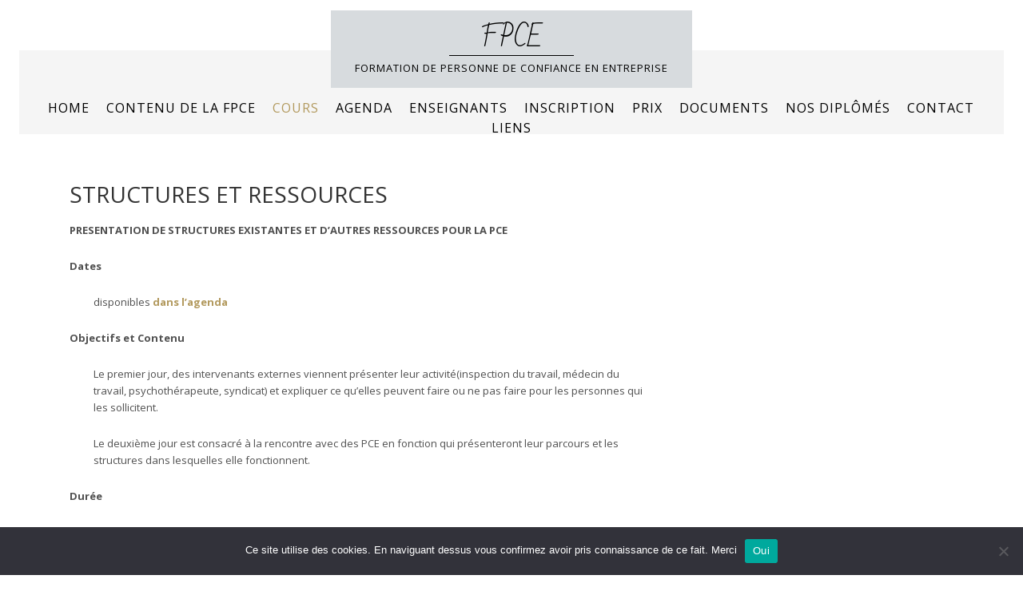

--- FILE ---
content_type: text/html; charset=UTF-8
request_url: https://www.conflits.ch/fpce/index.php/cours/structures-et-ressources/
body_size: 12649
content:
<!DOCTYPE html>
<html lang="fr-FR">
<head>
<meta charset="UTF-8">
<meta name="viewport" content="width=device-width, initial-scale=1">
<link rel="profile" href="https://gmpg.org/xfn/11">
<link rel="pingback" href="https://www.conflits.ch/fpce/xmlrpc.php">

<title>Structures et Ressources &#8211; FPCE</title>
<meta name='robots' content='max-image-preview:large' />
<link rel='dns-prefetch' href='//fonts.googleapis.com' />
<link rel="alternate" type="application/rss+xml" title="FPCE &raquo; Flux" href="https://www.conflits.ch/fpce/index.php/feed/" />
<link rel="alternate" type="application/rss+xml" title="FPCE &raquo; Flux des commentaires" href="https://www.conflits.ch/fpce/index.php/comments/feed/" />
<link rel="alternate" title="oEmbed (JSON)" type="application/json+oembed" href="https://www.conflits.ch/fpce/index.php/wp-json/oembed/1.0/embed?url=https%3A%2F%2Fwww.conflits.ch%2Ffpce%2Findex.php%2Fcours%2Fstructures-et-ressources%2F" />
<link rel="alternate" title="oEmbed (XML)" type="text/xml+oembed" href="https://www.conflits.ch/fpce/index.php/wp-json/oembed/1.0/embed?url=https%3A%2F%2Fwww.conflits.ch%2Ffpce%2Findex.php%2Fcours%2Fstructures-et-ressources%2F&#038;format=xml" />
<style id='wp-img-auto-sizes-contain-inline-css' type='text/css'>
img:is([sizes=auto i],[sizes^="auto," i]){contain-intrinsic-size:3000px 1500px}
/*# sourceURL=wp-img-auto-sizes-contain-inline-css */
</style>
<style id='wp-emoji-styles-inline-css' type='text/css'>

	img.wp-smiley, img.emoji {
		display: inline !important;
		border: none !important;
		box-shadow: none !important;
		height: 1em !important;
		width: 1em !important;
		margin: 0 0.07em !important;
		vertical-align: -0.1em !important;
		background: none !important;
		padding: 0 !important;
	}
/*# sourceURL=wp-emoji-styles-inline-css */
</style>
<style id='wp-block-library-inline-css' type='text/css'>
:root{
  --wp-block-synced-color:#7a00df;
  --wp-block-synced-color--rgb:122, 0, 223;
  --wp-bound-block-color:var(--wp-block-synced-color);
  --wp-editor-canvas-background:#ddd;
  --wp-admin-theme-color:#007cba;
  --wp-admin-theme-color--rgb:0, 124, 186;
  --wp-admin-theme-color-darker-10:#006ba1;
  --wp-admin-theme-color-darker-10--rgb:0, 107, 160.5;
  --wp-admin-theme-color-darker-20:#005a87;
  --wp-admin-theme-color-darker-20--rgb:0, 90, 135;
  --wp-admin-border-width-focus:2px;
}
@media (min-resolution:192dpi){
  :root{
    --wp-admin-border-width-focus:1.5px;
  }
}
.wp-element-button{
  cursor:pointer;
}

:root .has-very-light-gray-background-color{
  background-color:#eee;
}
:root .has-very-dark-gray-background-color{
  background-color:#313131;
}
:root .has-very-light-gray-color{
  color:#eee;
}
:root .has-very-dark-gray-color{
  color:#313131;
}
:root .has-vivid-green-cyan-to-vivid-cyan-blue-gradient-background{
  background:linear-gradient(135deg, #00d084, #0693e3);
}
:root .has-purple-crush-gradient-background{
  background:linear-gradient(135deg, #34e2e4, #4721fb 50%, #ab1dfe);
}
:root .has-hazy-dawn-gradient-background{
  background:linear-gradient(135deg, #faaca8, #dad0ec);
}
:root .has-subdued-olive-gradient-background{
  background:linear-gradient(135deg, #fafae1, #67a671);
}
:root .has-atomic-cream-gradient-background{
  background:linear-gradient(135deg, #fdd79a, #004a59);
}
:root .has-nightshade-gradient-background{
  background:linear-gradient(135deg, #330968, #31cdcf);
}
:root .has-midnight-gradient-background{
  background:linear-gradient(135deg, #020381, #2874fc);
}
:root{
  --wp--preset--font-size--normal:16px;
  --wp--preset--font-size--huge:42px;
}

.has-regular-font-size{
  font-size:1em;
}

.has-larger-font-size{
  font-size:2.625em;
}

.has-normal-font-size{
  font-size:var(--wp--preset--font-size--normal);
}

.has-huge-font-size{
  font-size:var(--wp--preset--font-size--huge);
}

.has-text-align-center{
  text-align:center;
}

.has-text-align-left{
  text-align:left;
}

.has-text-align-right{
  text-align:right;
}

.has-fit-text{
  white-space:nowrap !important;
}

#end-resizable-editor-section{
  display:none;
}

.aligncenter{
  clear:both;
}

.items-justified-left{
  justify-content:flex-start;
}

.items-justified-center{
  justify-content:center;
}

.items-justified-right{
  justify-content:flex-end;
}

.items-justified-space-between{
  justify-content:space-between;
}

.screen-reader-text{
  border:0;
  clip-path:inset(50%);
  height:1px;
  margin:-1px;
  overflow:hidden;
  padding:0;
  position:absolute;
  width:1px;
  word-wrap:normal !important;
}

.screen-reader-text:focus{
  background-color:#ddd;
  clip-path:none;
  color:#444;
  display:block;
  font-size:1em;
  height:auto;
  left:5px;
  line-height:normal;
  padding:15px 23px 14px;
  text-decoration:none;
  top:5px;
  width:auto;
  z-index:100000;
}
html :where(.has-border-color){
  border-style:solid;
}

html :where([style*=border-top-color]){
  border-top-style:solid;
}

html :where([style*=border-right-color]){
  border-right-style:solid;
}

html :where([style*=border-bottom-color]){
  border-bottom-style:solid;
}

html :where([style*=border-left-color]){
  border-left-style:solid;
}

html :where([style*=border-width]){
  border-style:solid;
}

html :where([style*=border-top-width]){
  border-top-style:solid;
}

html :where([style*=border-right-width]){
  border-right-style:solid;
}

html :where([style*=border-bottom-width]){
  border-bottom-style:solid;
}

html :where([style*=border-left-width]){
  border-left-style:solid;
}
html :where(img[class*=wp-image-]){
  height:auto;
  max-width:100%;
}
:where(figure){
  margin:0 0 1em;
}

html :where(.is-position-sticky){
  --wp-admin--admin-bar--position-offset:var(--wp-admin--admin-bar--height, 0px);
}

@media screen and (max-width:600px){
  html :where(.is-position-sticky){
    --wp-admin--admin-bar--position-offset:0px;
  }
}

/*# sourceURL=wp-block-library-inline-css */
</style><style id='global-styles-inline-css' type='text/css'>
:root{--wp--preset--aspect-ratio--square: 1;--wp--preset--aspect-ratio--4-3: 4/3;--wp--preset--aspect-ratio--3-4: 3/4;--wp--preset--aspect-ratio--3-2: 3/2;--wp--preset--aspect-ratio--2-3: 2/3;--wp--preset--aspect-ratio--16-9: 16/9;--wp--preset--aspect-ratio--9-16: 9/16;--wp--preset--color--black: #000000;--wp--preset--color--cyan-bluish-gray: #abb8c3;--wp--preset--color--white: #ffffff;--wp--preset--color--pale-pink: #f78da7;--wp--preset--color--vivid-red: #cf2e2e;--wp--preset--color--luminous-vivid-orange: #ff6900;--wp--preset--color--luminous-vivid-amber: #fcb900;--wp--preset--color--light-green-cyan: #7bdcb5;--wp--preset--color--vivid-green-cyan: #00d084;--wp--preset--color--pale-cyan-blue: #8ed1fc;--wp--preset--color--vivid-cyan-blue: #0693e3;--wp--preset--color--vivid-purple: #9b51e0;--wp--preset--gradient--vivid-cyan-blue-to-vivid-purple: linear-gradient(135deg,rgb(6,147,227) 0%,rgb(155,81,224) 100%);--wp--preset--gradient--light-green-cyan-to-vivid-green-cyan: linear-gradient(135deg,rgb(122,220,180) 0%,rgb(0,208,130) 100%);--wp--preset--gradient--luminous-vivid-amber-to-luminous-vivid-orange: linear-gradient(135deg,rgb(252,185,0) 0%,rgb(255,105,0) 100%);--wp--preset--gradient--luminous-vivid-orange-to-vivid-red: linear-gradient(135deg,rgb(255,105,0) 0%,rgb(207,46,46) 100%);--wp--preset--gradient--very-light-gray-to-cyan-bluish-gray: linear-gradient(135deg,rgb(238,238,238) 0%,rgb(169,184,195) 100%);--wp--preset--gradient--cool-to-warm-spectrum: linear-gradient(135deg,rgb(74,234,220) 0%,rgb(151,120,209) 20%,rgb(207,42,186) 40%,rgb(238,44,130) 60%,rgb(251,105,98) 80%,rgb(254,248,76) 100%);--wp--preset--gradient--blush-light-purple: linear-gradient(135deg,rgb(255,206,236) 0%,rgb(152,150,240) 100%);--wp--preset--gradient--blush-bordeaux: linear-gradient(135deg,rgb(254,205,165) 0%,rgb(254,45,45) 50%,rgb(107,0,62) 100%);--wp--preset--gradient--luminous-dusk: linear-gradient(135deg,rgb(255,203,112) 0%,rgb(199,81,192) 50%,rgb(65,88,208) 100%);--wp--preset--gradient--pale-ocean: linear-gradient(135deg,rgb(255,245,203) 0%,rgb(182,227,212) 50%,rgb(51,167,181) 100%);--wp--preset--gradient--electric-grass: linear-gradient(135deg,rgb(202,248,128) 0%,rgb(113,206,126) 100%);--wp--preset--gradient--midnight: linear-gradient(135deg,rgb(2,3,129) 0%,rgb(40,116,252) 100%);--wp--preset--font-size--small: 13px;--wp--preset--font-size--medium: 20px;--wp--preset--font-size--large: 36px;--wp--preset--font-size--x-large: 42px;--wp--preset--spacing--20: 0.44rem;--wp--preset--spacing--30: 0.67rem;--wp--preset--spacing--40: 1rem;--wp--preset--spacing--50: 1.5rem;--wp--preset--spacing--60: 2.25rem;--wp--preset--spacing--70: 3.38rem;--wp--preset--spacing--80: 5.06rem;--wp--preset--shadow--natural: 6px 6px 9px rgba(0, 0, 0, 0.2);--wp--preset--shadow--deep: 12px 12px 50px rgba(0, 0, 0, 0.4);--wp--preset--shadow--sharp: 6px 6px 0px rgba(0, 0, 0, 0.2);--wp--preset--shadow--outlined: 6px 6px 0px -3px rgb(255, 255, 255), 6px 6px rgb(0, 0, 0);--wp--preset--shadow--crisp: 6px 6px 0px rgb(0, 0, 0);}:where(.is-layout-flex){gap: 0.5em;}:where(.is-layout-grid){gap: 0.5em;}body .is-layout-flex{display: flex;}.is-layout-flex{flex-wrap: wrap;align-items: center;}.is-layout-flex > :is(*, div){margin: 0;}body .is-layout-grid{display: grid;}.is-layout-grid > :is(*, div){margin: 0;}:where(.wp-block-columns.is-layout-flex){gap: 2em;}:where(.wp-block-columns.is-layout-grid){gap: 2em;}:where(.wp-block-post-template.is-layout-flex){gap: 1.25em;}:where(.wp-block-post-template.is-layout-grid){gap: 1.25em;}.has-black-color{color: var(--wp--preset--color--black) !important;}.has-cyan-bluish-gray-color{color: var(--wp--preset--color--cyan-bluish-gray) !important;}.has-white-color{color: var(--wp--preset--color--white) !important;}.has-pale-pink-color{color: var(--wp--preset--color--pale-pink) !important;}.has-vivid-red-color{color: var(--wp--preset--color--vivid-red) !important;}.has-luminous-vivid-orange-color{color: var(--wp--preset--color--luminous-vivid-orange) !important;}.has-luminous-vivid-amber-color{color: var(--wp--preset--color--luminous-vivid-amber) !important;}.has-light-green-cyan-color{color: var(--wp--preset--color--light-green-cyan) !important;}.has-vivid-green-cyan-color{color: var(--wp--preset--color--vivid-green-cyan) !important;}.has-pale-cyan-blue-color{color: var(--wp--preset--color--pale-cyan-blue) !important;}.has-vivid-cyan-blue-color{color: var(--wp--preset--color--vivid-cyan-blue) !important;}.has-vivid-purple-color{color: var(--wp--preset--color--vivid-purple) !important;}.has-black-background-color{background-color: var(--wp--preset--color--black) !important;}.has-cyan-bluish-gray-background-color{background-color: var(--wp--preset--color--cyan-bluish-gray) !important;}.has-white-background-color{background-color: var(--wp--preset--color--white) !important;}.has-pale-pink-background-color{background-color: var(--wp--preset--color--pale-pink) !important;}.has-vivid-red-background-color{background-color: var(--wp--preset--color--vivid-red) !important;}.has-luminous-vivid-orange-background-color{background-color: var(--wp--preset--color--luminous-vivid-orange) !important;}.has-luminous-vivid-amber-background-color{background-color: var(--wp--preset--color--luminous-vivid-amber) !important;}.has-light-green-cyan-background-color{background-color: var(--wp--preset--color--light-green-cyan) !important;}.has-vivid-green-cyan-background-color{background-color: var(--wp--preset--color--vivid-green-cyan) !important;}.has-pale-cyan-blue-background-color{background-color: var(--wp--preset--color--pale-cyan-blue) !important;}.has-vivid-cyan-blue-background-color{background-color: var(--wp--preset--color--vivid-cyan-blue) !important;}.has-vivid-purple-background-color{background-color: var(--wp--preset--color--vivid-purple) !important;}.has-black-border-color{border-color: var(--wp--preset--color--black) !important;}.has-cyan-bluish-gray-border-color{border-color: var(--wp--preset--color--cyan-bluish-gray) !important;}.has-white-border-color{border-color: var(--wp--preset--color--white) !important;}.has-pale-pink-border-color{border-color: var(--wp--preset--color--pale-pink) !important;}.has-vivid-red-border-color{border-color: var(--wp--preset--color--vivid-red) !important;}.has-luminous-vivid-orange-border-color{border-color: var(--wp--preset--color--luminous-vivid-orange) !important;}.has-luminous-vivid-amber-border-color{border-color: var(--wp--preset--color--luminous-vivid-amber) !important;}.has-light-green-cyan-border-color{border-color: var(--wp--preset--color--light-green-cyan) !important;}.has-vivid-green-cyan-border-color{border-color: var(--wp--preset--color--vivid-green-cyan) !important;}.has-pale-cyan-blue-border-color{border-color: var(--wp--preset--color--pale-cyan-blue) !important;}.has-vivid-cyan-blue-border-color{border-color: var(--wp--preset--color--vivid-cyan-blue) !important;}.has-vivid-purple-border-color{border-color: var(--wp--preset--color--vivid-purple) !important;}.has-vivid-cyan-blue-to-vivid-purple-gradient-background{background: var(--wp--preset--gradient--vivid-cyan-blue-to-vivid-purple) !important;}.has-light-green-cyan-to-vivid-green-cyan-gradient-background{background: var(--wp--preset--gradient--light-green-cyan-to-vivid-green-cyan) !important;}.has-luminous-vivid-amber-to-luminous-vivid-orange-gradient-background{background: var(--wp--preset--gradient--luminous-vivid-amber-to-luminous-vivid-orange) !important;}.has-luminous-vivid-orange-to-vivid-red-gradient-background{background: var(--wp--preset--gradient--luminous-vivid-orange-to-vivid-red) !important;}.has-very-light-gray-to-cyan-bluish-gray-gradient-background{background: var(--wp--preset--gradient--very-light-gray-to-cyan-bluish-gray) !important;}.has-cool-to-warm-spectrum-gradient-background{background: var(--wp--preset--gradient--cool-to-warm-spectrum) !important;}.has-blush-light-purple-gradient-background{background: var(--wp--preset--gradient--blush-light-purple) !important;}.has-blush-bordeaux-gradient-background{background: var(--wp--preset--gradient--blush-bordeaux) !important;}.has-luminous-dusk-gradient-background{background: var(--wp--preset--gradient--luminous-dusk) !important;}.has-pale-ocean-gradient-background{background: var(--wp--preset--gradient--pale-ocean) !important;}.has-electric-grass-gradient-background{background: var(--wp--preset--gradient--electric-grass) !important;}.has-midnight-gradient-background{background: var(--wp--preset--gradient--midnight) !important;}.has-small-font-size{font-size: var(--wp--preset--font-size--small) !important;}.has-medium-font-size{font-size: var(--wp--preset--font-size--medium) !important;}.has-large-font-size{font-size: var(--wp--preset--font-size--large) !important;}.has-x-large-font-size{font-size: var(--wp--preset--font-size--x-large) !important;}
/*# sourceURL=global-styles-inline-css */
</style>
<style id='core-block-supports-inline-css' type='text/css'>
/**
 * Core styles: block-supports
 */

/*# sourceURL=core-block-supports-inline-css */
</style>

<style id='classic-theme-styles-inline-css' type='text/css'>
/**
 * These rules are needed for backwards compatibility.
 * They should match the button element rules in the base theme.json file.
 */
.wp-block-button__link {
	color: #ffffff;
	background-color: #32373c;
	border-radius: 9999px; /* 100% causes an oval, but any explicit but really high value retains the pill shape. */

	/* This needs a low specificity so it won't override the rules from the button element if defined in theme.json. */
	box-shadow: none;
	text-decoration: none;

	/* The extra 2px are added to size solids the same as the outline versions.*/
	padding: calc(0.667em + 2px) calc(1.333em + 2px);

	font-size: 1.125em;
}

.wp-block-file__button {
	background: #32373c;
	color: #ffffff;
	text-decoration: none;
}

/*# sourceURL=/wp-includes/css/classic-themes.css */
</style>
<link rel='stylesheet' id='cookie-notice-front-css' href='https://www.conflits.ch/fpce/wp-content/plugins/cookie-notice/css/front.css?ver=2.5.11' type='text/css' media='all' />
<link rel='stylesheet' id='aberration-fonts-css' href='https://fonts.googleapis.com/css?family=Open+Sans%3A400%2C600%2C700%7CBad+Script%3A400&#038;subset=latin%2Clatin-ext' type='text/css' media='all' />
<link rel='stylesheet' id='fontAwesome-css' href='https://www.conflits.ch/fpce/wp-content/themes/aberration-lite/css/font-awesome.min.css?ver=4.4.0' type='text/css' media='all' />
<link rel='stylesheet' id='bootstrap-css' href='https://www.conflits.ch/fpce/wp-content/themes/aberration-lite/css/grid.min.css?ver=3.3.5' type='text/css' media='all' />
<link rel='stylesheet' id='aberration-style-css' href='https://www.conflits.ch/fpce/wp-content/themes/aberration-lite/style.css?ver=6.9' type='text/css' media='all' />
<style id='aberration-style-inline-css' type='text/css'>
html { font-size: 100%;}
body {background-color:#fff; color:#505050}
#page, .site-footer {background-color:#fff}
h1,h2,h3,h4,h5,h6,.entry-title a, .entry-title a:visited,.widget-title {color:#333}
a, a:visited, .entry-title a:hover {color:#b2995d}
		a:hover {color:#505050}
#site-branding {background-color:#d7dbde}
.site-title a, .site-title a:visited, .site-title {color: #000;}
				.site-title:after {background-color:#000}
.site-description {color: #000;}
.main-navigation li { font-size: 1rem;}
			.main-navigation li li > a { font-size: 0.875rem;}
h1 { font-size: 1.75rem;} h2 { font-size: 1.5rem;}	h3 { font-size: 1.25rem;}	h4 { font-size: 1.125rem;}
		h5 { font-size: 1rem;}	h6 { font-size: 0.75rem;} #sidebar-bottom h4 { font-size: 1.125rem;}
.site-content { font-size: 0.813rem;} .comment { font-size: 0.813rem;}
#no-banner {background-color:#f5f5f5}
hr {border-color:#e8e8e8}
#bottom-wrapper {background-color:#f5f5f5}
		#bottom-wrapper {color:#505050}
		#bottom-wrapper .widget-title {color:#333}
		#bottom-wrapper a, #bottom-wrapper a:visited {color:#B2995D}
		#bottom-wrapper a:hover {color:#505050}
		#bottom-wrapper .widget_archive li, #bottom-wrapper .widget_categories li, #bottom-wrapper .widget_links li, #bottom-wrapper .widget_meta li, #bottom-wrapper .widget_nav_menu li, #bottom-wrapper .widget_pages li, #bottom-wrapper .widget_recent_comments li, #bottom-wrapper .widget_recent_entries li {border-color:#e6e6e6 }
#sidebar-right, #sidebar-left {color:#505050 }
		.widget_archive a, .widget_categories a, .widget_links a, .widget_meta a, .widget_nav_menu a, .widget_pages a, .widget_recent_comments a, .widget_recent_entries a, .widget_archive a:visited, .widget_categories a:visited, .widget_links a:visited, .widget_meta a:visited, .widget_nav_menu a:visited, .widget_pages a:visited, .widget_recent_comments a:visited, .widget_recent_entries a:visited {color:#505050 }
		.widget_archive a:hover,.widget_categories a:hover,.widget_links a:hover,.widget_meta a:hover,.widget_nav_menu a:hover,.widget_pages a:hover,.widget_recent_comments a:hover,.widget_recent_entries a:hover {color:#B2995D }
		.widget_archive li, .widget_categories li, .widget_links li, .widget_meta li, .widget_nav_menu li, .widget_pages li, .widget_recent_comments li, .widget_recent_entries li {border-color:#e6e6e6 }
.widget .tagcloud a, .widget .tagcloud a:visited {border-color:#d9d9d9; color:#686868 }
		#bottom-wrapper .tagcloud a {border-color:#b9bbb2; color:#686868 }
		.widget .tagcloud a:hover {background-color:#303030; color:#f3f3f3 }
		#bottom-wrapper .tagcloud a:hover {background-color:#303030; color:#f3f3f3 }
.site-footer {background-color:#fff;: border-color:#e6e6e6; color:#a7a7a7 }
		.site-footer .widget-title {color:#a7a7a7 }
		.site-footer a, .site-footer a:visited, #footer-menu li:after {color:#a7a7a7 }
		.site-footer a:hover {color:#505050 }
		
.social-icons a { color: #ffffff; background-color:#c4bf9f}
		#image-navigation a { color: #c4bf9f}
.social-icons a:hover { color: #ffffff; background-color:#d5d1b8}	
		#image-navigation a:hover { color: #d5d1b8}
.menu-toggle { color: #f3f3f3; border-color:#f3f3f3}
		.menu-toggle:active,.menu-toggle:focus,.menu-toggle:hover,.menu-toggle.nobanner:active,.menu-toggle.nobanner:focus,.menu-toggle.nobanner:hover { border-color: #000; background-color:#000}
.menu-toggle.nobanner { color: #303030; border-color:#303030}
.main-navigation.toggled-on a, .main-navigation.toggled-on li.home a { color: #000;}
		.main-navigation.toggled-on a:hover, .main-navigation.toggled-on li.home a:hover,
		.main-navigation.toggled-on .nav-menu.nobanner li a:hover, .main-navigation.toggled-on .nav-menu.nobanner li.home a:hover { color: #b2995d;}
		.toggled-on li { border-color: #e6e6e6;}
		.main-navigation.toggled-on .nav-menu { background-color: #f3f3f3;}
.main-navigation li a, .main-navigation li.home a { color: #ffffff;}
		.main-navigation .nav-menu.nobanner a, .main-navigation .nav-menu.nobanner li.home a { color: #000000;}
.main-navigation li.home a:hover,	
		.main-navigation a:hover, 
		.main-navigation .current-menu-item > a, 
		.main-navigation .current-menu-item > a, 
		.main-navigation .current-menu-ancestor > a { color: #f7e5d2;}
		.main-navigation .nav-menu.nobanner li.home a:hover,	
		.main-navigation .nav-menu.nobanner a:hover,	
		.main-navigation .nav-menu.nobanner .current-menu-item > a,	
		.main-navigation .nav-menu.nobanner .current-menu-item > a, 
		.main-navigation .nav-menu.nobanner .current-menu-ancestor > a { color: #b2995d;}
.main-navigation li li > a { color: #ffffff;}
		.main-navigation .nav-menu.nobanner li li a { color: #444444;}
		.main-navigation .nav-menu.nobanner ul { background-color: #f5f5f5;}
.main-navigation li li a:hover { border-left-color:#ffffff}
		.main-navigation .nav-menu.nobanner li li a:hover { border-left-color: #000000;}
.featured {background-color:#000000; color: #ffffff}
.back-to-top {color:#ffffff; background-color:#000000}
.back-to-top:hover { color:#ffffff; background-color:#565656}
.format-quote .entry-title, .format-quote p, .format-quote a { color: #ffffff;}
		.format-quote {background-color:#c4bf9f}
.format-image .entry-title a, .grid .format-image .entry-title a { color: #cccccc;}
button, input[type="button"],input[type="submit"],input[type="reset"],
		.btn {color:#505050; border-color: #c4c4c4; background-color:#ffffff}
button:hover, input[type="button"]:hover,input[type="submit"]:hover,input[type="reset"]:hover,
		.btn:hover {color:#f3f3f3; border-color: #303030; background-color:#303030}
#error-title, #error-message, #error-title:after {color:#ffffff}
#error-button a, #error-button a:visited {color:#ffffff; border-color: #ffffff; background-color:}
#error-button a:hover {color:#ffffff; border-color: ; background-color:}

/*# sourceURL=aberration-style-inline-css */
</style>
<link rel='stylesheet' id='makeplus-postslist-frontend-css' href='https://www.conflits.ch/fpce/wp-content/plugins/make-plus/css/postslist/generic-frontend.css?ver=1.9.18' type='text/css' media='all' />
<script type="text/javascript" id="cookie-notice-front-js-before">
/* <![CDATA[ */
var cnArgs = {"ajaxUrl":"https:\/\/www.conflits.ch\/fpce\/wp-admin\/admin-ajax.php","nonce":"013c0719e2","hideEffect":"fade","position":"bottom","onScroll":false,"onScrollOffset":100,"onClick":false,"cookieName":"cookie_notice_accepted","cookieTime":2592000,"cookieTimeRejected":2592000,"globalCookie":false,"redirection":false,"cache":false,"revokeCookies":false,"revokeCookiesOpt":"automatic"};

//# sourceURL=cookie-notice-front-js-before
/* ]]> */
</script>
<script type="text/javascript" src="https://www.conflits.ch/fpce/wp-content/plugins/cookie-notice/js/front.js?ver=2.5.11" id="cookie-notice-front-js"></script>
<script type="text/javascript" src="https://www.conflits.ch/fpce/wp-includes/js/jquery/jquery.js?ver=3.7.1" id="jquery-core-js"></script>
<script type="text/javascript" src="https://www.conflits.ch/fpce/wp-includes/js/jquery/jquery-migrate.js?ver=3.4.1" id="jquery-migrate-js"></script>
<link rel="https://api.w.org/" href="https://www.conflits.ch/fpce/index.php/wp-json/" /><link rel="alternate" title="JSON" type="application/json" href="https://www.conflits.ch/fpce/index.php/wp-json/wp/v2/pages/84" /><link rel="EditURI" type="application/rsd+xml" title="RSD" href="https://www.conflits.ch/fpce/xmlrpc.php?rsd" />
<meta name="generator" content="WordPress 6.9" />
<link rel="canonical" href="https://www.conflits.ch/fpce/index.php/cours/structures-et-ressources/" />
<link rel='shortlink' href='https://www.conflits.ch/fpce/?p=84' />
		<!-- HappyForms global container -->
		<script type="text/javascript">HappyForms = {};</script>
		<!-- End of HappyForms global container -->
		</head>

<body data-rsssl=1 class="wp-singular page-template-default page page-id-84 page-child parent-pageid-37 wp-theme-aberration-lite cookies-not-set" itemscope="itemscope" itemtype="http://schema.org/WebPage">
<div id="page" class="hfeed site">
	<a class="skip-link screen-reader-text" href="#content">Skip to content</a>

    <header id="masthead" class="site-header" itemscope="itemscope" itemtype="http://schema.org/WPHeader">
    
           <div id="site-branding-wrapper">
              <div id="site-branding">
                				          
                                     
                        <div class="site-title" itemprop="headline"><a href="https://www.conflits.ch/fpce/" rel="home">FPCE</a></div>
                        
                                     
                                  			<div class="site-description" itemprop="description"><p>Formation de Personne de Confiance en Entreprise</p></div>
               		    

            </div><!-- .site-branding --> 			
        	</div><!-- #site-branding-wrapper -->
            
            <nav id="site-navigation" class="main-navigation">
                <div class="toggle-container visible-xs visible-sm hidden-md hidden-lg">
				
					 <button class="menu-toggle nobanner">Menu</button>                </div>
                                
                <div class="menu-test-container"><ul id="menu-test" class="nav-menu nobanner"><li id="menu-item-538" class="menu-item menu-item-type-post_type menu-item-object-page menu-item-home menu-item-538"><a href="https://www.conflits.ch/fpce/">Home</a></li>
<li id="menu-item-25" class="menu-item menu-item-type-post_type menu-item-object-page menu-item-25"><a href="https://www.conflits.ch/fpce/index.php/page-d-exemple/">Contenu de la FPCE</a></li>
<li id="menu-item-38" class="menu-item menu-item-type-post_type menu-item-object-page current-page-ancestor current-menu-ancestor current-menu-parent current-page-parent current_page_parent current_page_ancestor menu-item-has-children menu-item-38"><a href="https://www.conflits.ch/fpce/index.php/cours/">Cours</a>
<ul class="sub-menu">
	<li id="menu-item-41" class="menu-item menu-item-type-post_type menu-item-object-page menu-item-41"><a href="https://www.conflits.ch/fpce/index.php/cours/personne-de-confiance-en-entreprise-pce-historique-definition-fonction-et-exercice-de-la-profession/">Introduction à la FPCE</a></li>
	<li id="menu-item-49" class="menu-item menu-item-type-post_type menu-item-object-page menu-item-49"><a href="https://www.conflits.ch/fpce/index.php/cours/initiation-a-la-mediation/">Initiation à la médiation</a></li>
	<li id="menu-item-53" class="menu-item menu-item-type-post_type menu-item-object-page menu-item-53"><a href="https://www.conflits.ch/fpce/index.php/cours/lentretien-individuel/">Techniques de l’entretien individuel</a></li>
	<li id="menu-item-60" class="menu-item menu-item-type-post_type menu-item-object-page menu-item-60"><a href="https://www.conflits.ch/fpce/index.php/cours/mediation-conflits-professionnels/">Médiation (conflits professionnels)</a></li>
	<li id="menu-item-57" class="menu-item menu-item-type-post_type menu-item-object-page menu-item-57"><a href="https://www.conflits.ch/fpce/index.php/cours/mediation-de-groupe/">Médiation de groupe</a></li>
	<li id="menu-item-69" class="menu-item menu-item-type-post_type menu-item-object-page menu-item-69"><a href="https://www.conflits.ch/fpce/index.php/cours/fondements-psychologiques-2/">Fondements psychologiques</a></li>
	<li id="menu-item-77" class="menu-item menu-item-type-post_type menu-item-object-page menu-item-77"><a href="https://www.conflits.ch/fpce/index.php/cours/mise-en-oeuvre-dune-pce/">Mise en œuvre d’une PCE</a></li>
	<li id="menu-item-583" class="menu-item menu-item-type-post_type menu-item-object-page menu-item-583"><a href="https://www.conflits.ch/fpce/index.php/cours/atelier-prevention-ethique/">Atelier prévention / éthique</a></li>
	<li id="menu-item-72" class="menu-item menu-item-type-post_type menu-item-object-page menu-item-72"><a href="https://www.conflits.ch/fpce/index.php/cours/harcelement/">Harcèlement</a></li>
	<li id="menu-item-89" class="menu-item menu-item-type-post_type menu-item-object-page current-menu-item page_item page-item-84 current_page_item menu-item-89"><a href="https://www.conflits.ch/fpce/index.php/cours/structures-et-ressources/" aria-current="page">Structures et Ressources</a></li>
	<li id="menu-item-88" class="menu-item menu-item-type-post_type menu-item-object-page menu-item-88"><a href="https://www.conflits.ch/fpce/index.php/cours/atelier-de-lecture/">Atelier de lecture et exposés</a></li>
	<li id="menu-item-187" class="menu-item menu-item-type-post_type menu-item-object-page menu-item-187"><a href="https://www.conflits.ch/fpce/index.php/cours/connaissances-de-base-en-droit-du-travail-facultatif/">Connaissances de base en droit du travail</a></li>
	<li id="menu-item-372" class="menu-item menu-item-type-post_type menu-item-object-page menu-item-372"><a href="https://www.conflits.ch/fpce/index.php/la-posture-en-entretien-ressentis-resonances-et-outils/">Moi, PCE …</a></li>
</ul>
</li>
<li id="menu-item-894" class="menu-item menu-item-type-post_type menu-item-object-page menu-item-894"><a href="https://www.conflits.ch/fpce/index.php/new-agenda/">Agenda</a></li>
<li id="menu-item-27" class="menu-item menu-item-type-post_type menu-item-object-page menu-item-27"><a href="https://www.conflits.ch/fpce/index.php/enseignants/">Enseignants</a></li>
<li id="menu-item-102" class="menu-item menu-item-type-post_type menu-item-object-page menu-item-102"><a href="https://www.conflits.ch/fpce/index.php/inscription/">Inscription</a></li>
<li id="menu-item-45" class="menu-item menu-item-type-post_type menu-item-object-page menu-item-45"><a href="https://www.conflits.ch/fpce/index.php/prix/">Prix</a></li>
<li id="menu-item-79" class="menu-item menu-item-type-post_type menu-item-object-page menu-item-79"><a href="https://www.conflits.ch/fpce/index.php/documents/">Documents</a></li>
<li id="menu-item-612" class="menu-item menu-item-type-post_type menu-item-object-page menu-item-612"><a href="https://www.conflits.ch/fpce/index.php/nos-diplomes/">Nos diplômés</a></li>
<li id="menu-item-91" class="menu-item menu-item-type-post_type menu-item-object-page menu-item-91"><a href="https://www.conflits.ch/fpce/index.php/contact/">Contact</a></li>
<li id="menu-item-192" class="menu-item menu-item-type-post_type menu-item-object-page menu-item-192"><a href="https://www.conflits.ch/fpce/index.php/liens/">Liens</a></li>
</ul></div>                            
            </nav><!-- #site-navigation -->
            
    </header>

    <div id="banner-wrapper">
        <div id="no-banner"></div>    </div>



<div id="content" class="site-content clearfix">



	<div id="primary" class="content-area">
		<main id="main" class="site-main" role="main">

                <div class="container">
                        <div class="row">
 
			<div class="col-md-8" itemprop="mainContentOfPage">
<article id="post-84" class="post-84 page type-page status-publish hentry">


	<header class="page-header">
		<h1 class="page-title" itemprop="headline">Structures et Ressources</h1>	</header><!-- .entry-header -->

	<div class="entry-content" itemprop="text">
		<p><strong><span class="gras">PRESENTATION DE STRUCTURES EXISTANTES ET D&rsquo;AUTRES RESSOURCES POUR LA PCE</span></strong></p>
<p class="normal"><strong>Dates</strong></p>
<p class="normal" style="padding-left: 30px;">disponibles <strong><a href="https://www.conflits.ch/fpce/index.php/agenda/">dans l&rsquo;agenda</a></strong></p>
<p class="normal"><span class="normal"><strong>Objectifs</strong></span> <strong>et Contenu</strong></p>
<p style="padding-left: 30px;">Le premier jour, des intervenants externes viennent présenter leur activité(inspection du travail, médecin du travail, psychothérapeute, syndicat) et expliquer ce qu&rsquo;elles peuvent faire ou ne pas faire pour les personnes qui les sollicitent.</p>
<p style="padding-left: 30px;">Le deuxième jour est consacré à la rencontre avec des PCE en fonction qui présenteront leur parcours et les structures dans lesquelles elle fonctionnent.</p>
<p class="gras"><span class="normal"><strong> Durée</strong></span></p>
<p class="gras" style="padding-left: 30px;"><span class="normal">2 journées (13h.) </span></p>
<p class="gras"><span class="normal"><strong> Nombre de participants</strong></span></p>
<p class="gras" style="padding-left: 30px;"><span class="normal">Minimum : 6 personnes / Maximum : 16 personnes </span></p>
<p class="gras"><span class="normal"><strong> Prix</strong></span></p>
<p class="gras" style="padding-left: 30px;"><span class="normal">CHF 520.- par participant, (repas non-compris),<br />
Montant à verser sur le CCP CCP 15-285132-1<br />
IBAN CH63 0900 0000 1528 5132 1<br />
au nom de Undercontrol Sàrl, avant le début du module.<br />
</span></p>
<p class="gras"><span class="normal"><strong> Horaire</strong></span></p>
<p class="gras" style="padding-left: 30px;"><span class="normal">L&rsquo;horaire du cours est 9h15 – 12h30 et 14h00 – 17h00 </span></p>
<p class="gras"><span class="normal"><strong> Lieu</strong></span></p>
<p class="gras" style="padding-left: 30px;"><span class="normal">Le lieu précis du cours est annoncé sur la confirmation d&rsquo;inscription que vous recevrez par e-mail. En principe Yverdon<br />
</span></p>
<p class="gras"><span class="normal"><strong> Inscription</strong></span></p>
<p class="gras" style="padding-left: 30px;"><a href="https://www.conflits.ch/fpce/index.php/formulaire-dinscription/"><span class="normal"><strong>En utilisant le formulaire à disposition sur le site</strong></span></a></p>
<p class="gras"><span class="normal"><strong> Attestation et Reconnaissance</strong></span></p>
<p class="gras" style="padding-left: 30px;"><span class="normal">Les participants reçoivent à la fin du module une attestation de participation. </span><span class="normal">Ce module fait partie des modules de </span><span class="lien">la Formation de Personne de Confiance en Entreprise (FPCE)</span></p>
			</div><!-- .entry-content -->

	<footer class="entry-footer">
			</footer><!-- .entry-footer -->
</article><!-- #post-## -->

</div><div class="col-md-4"><aside id="sidebar-right" class="widget-area" itemscope="" itemtype="http://schema.org/WPSideBar"></aside></div>
                        </div>
                </div>
        
        </main><!-- #main -->
</div><!-- #primary --> 



		
	</div><!-- #content -->

<a class="back-to-top"><span class="fa fa-angle-up"></span></a>

<footer id="colophon" class="site-footer" itemscope="itemscope" itemtype="http://schema.org/WPFooter">

               
                   
 
        
             
         <nav id="footer-nav">
                    </nav>
               
         <div class="site-info">
          Copyright &copy; 
          2026 ASPCE.&nbsp;All rights reserved.        </div>
        
	</footer><!-- #colophon -->
    
</div><!-- #page -->

<script type="speculationrules">
{"prefetch":[{"source":"document","where":{"and":[{"href_matches":"/fpce/*"},{"not":{"href_matches":["/fpce/wp-*.php","/fpce/wp-admin/*","/fpce/wp-content/uploads/*","/fpce/wp-content/*","/fpce/wp-content/plugins/*","/fpce/wp-content/themes/aberration-lite/*","/fpce/*\\?(.+)"]}},{"not":{"selector_matches":"a[rel~=\"nofollow\"]"}},{"not":{"selector_matches":".no-prefetch, .no-prefetch a"}}]},"eagerness":"conservative"}]}
</script>
<script type="text/javascript" src="https://www.conflits.ch/fpce/wp-content/themes/aberration-lite/js/navigation.js?ver=2015" id="aberration-navigation-js"></script>
<script type="text/javascript" src="https://www.conflits.ch/fpce/wp-content/themes/aberration-lite/js/functions.js?ver=2015" id="aberration-functions-js"></script>
<script type="text/javascript" src="https://www.conflits.ch/fpce/wp-content/themes/aberration-lite/js/skip-link-focus-fix.js?ver=20130115" id="skip-link-focus-fix-js"></script>
<script id="wp-emoji-settings" type="application/json">
{"baseUrl":"https://s.w.org/images/core/emoji/17.0.2/72x72/","ext":".png","svgUrl":"https://s.w.org/images/core/emoji/17.0.2/svg/","svgExt":".svg","source":{"wpemoji":"https://www.conflits.ch/fpce/wp-includes/js/wp-emoji.js?ver=6.9","twemoji":"https://www.conflits.ch/fpce/wp-includes/js/twemoji.js?ver=6.9"}}
</script>
<script type="module">
/* <![CDATA[ */
/**
 * @output wp-includes/js/wp-emoji-loader.js
 */

/* eslint-env es6 */

// Note: This is loaded as a script module, so there is no need for an IIFE to prevent pollution of the global scope.

/**
 * Emoji Settings as exported in PHP via _print_emoji_detection_script().
 * @typedef WPEmojiSettings
 * @type {object}
 * @property {?object} source
 * @property {?string} source.concatemoji
 * @property {?string} source.twemoji
 * @property {?string} source.wpemoji
 */

const settings = /** @type {WPEmojiSettings} */ (
	JSON.parse( document.getElementById( 'wp-emoji-settings' ).textContent )
);

// For compatibility with other scripts that read from this global, in particular wp-includes/js/wp-emoji.js (source file: js/_enqueues/wp/emoji.js).
window._wpemojiSettings = settings;

/**
 * Support tests.
 * @typedef SupportTests
 * @type {object}
 * @property {?boolean} flag
 * @property {?boolean} emoji
 */

const sessionStorageKey = 'wpEmojiSettingsSupports';
const tests = [ 'flag', 'emoji' ];

/**
 * Checks whether the browser supports offloading to a Worker.
 *
 * @since 6.3.0
 *
 * @private
 *
 * @returns {boolean}
 */
function supportsWorkerOffloading() {
	return (
		typeof Worker !== 'undefined' &&
		typeof OffscreenCanvas !== 'undefined' &&
		typeof URL !== 'undefined' &&
		URL.createObjectURL &&
		typeof Blob !== 'undefined'
	);
}

/**
 * @typedef SessionSupportTests
 * @type {object}
 * @property {number} timestamp
 * @property {SupportTests} supportTests
 */

/**
 * Get support tests from session.
 *
 * @since 6.3.0
 *
 * @private
 *
 * @returns {?SupportTests} Support tests, or null if not set or older than 1 week.
 */
function getSessionSupportTests() {
	try {
		/** @type {SessionSupportTests} */
		const item = JSON.parse(
			sessionStorage.getItem( sessionStorageKey )
		);
		if (
			typeof item === 'object' &&
			typeof item.timestamp === 'number' &&
			new Date().valueOf() < item.timestamp + 604800 && // Note: Number is a week in seconds.
			typeof item.supportTests === 'object'
		) {
			return item.supportTests;
		}
	} catch ( e ) {}
	return null;
}

/**
 * Persist the supports in session storage.
 *
 * @since 6.3.0
 *
 * @private
 *
 * @param {SupportTests} supportTests Support tests.
 */
function setSessionSupportTests( supportTests ) {
	try {
		/** @type {SessionSupportTests} */
		const item = {
			supportTests: supportTests,
			timestamp: new Date().valueOf()
		};

		sessionStorage.setItem(
			sessionStorageKey,
			JSON.stringify( item )
		);
	} catch ( e ) {}
}

/**
 * Checks if two sets of Emoji characters render the same visually.
 *
 * This is used to determine if the browser is rendering an emoji with multiple data points
 * correctly. set1 is the emoji in the correct form, using a zero-width joiner. set2 is the emoji
 * in the incorrect form, using a zero-width space. If the two sets render the same, then the browser
 * does not support the emoji correctly.
 *
 * This function may be serialized to run in a Worker. Therefore, it cannot refer to variables from the containing
 * scope. Everything must be passed by parameters.
 *
 * @since 4.9.0
 *
 * @private
 *
 * @param {CanvasRenderingContext2D} context 2D Context.
 * @param {string} set1 Set of Emoji to test.
 * @param {string} set2 Set of Emoji to test.
 *
 * @return {boolean} True if the two sets render the same.
 */
function emojiSetsRenderIdentically( context, set1, set2 ) {
	// Cleanup from previous test.
	context.clearRect( 0, 0, context.canvas.width, context.canvas.height );
	context.fillText( set1, 0, 0 );
	const rendered1 = new Uint32Array(
		context.getImageData(
			0,
			0,
			context.canvas.width,
			context.canvas.height
		).data
	);

	// Cleanup from previous test.
	context.clearRect( 0, 0, context.canvas.width, context.canvas.height );
	context.fillText( set2, 0, 0 );
	const rendered2 = new Uint32Array(
		context.getImageData(
			0,
			0,
			context.canvas.width,
			context.canvas.height
		).data
	);

	return rendered1.every( ( rendered2Data, index ) => {
		return rendered2Data === rendered2[ index ];
	} );
}

/**
 * Checks if the center point of a single emoji is empty.
 *
 * This is used to determine if the browser is rendering an emoji with a single data point
 * correctly. The center point of an incorrectly rendered emoji will be empty. A correctly
 * rendered emoji will have a non-zero value at the center point.
 *
 * This function may be serialized to run in a Worker. Therefore, it cannot refer to variables from the containing
 * scope. Everything must be passed by parameters.
 *
 * @since 6.8.2
 *
 * @private
 *
 * @param {CanvasRenderingContext2D} context 2D Context.
 * @param {string} emoji Emoji to test.
 *
 * @return {boolean} True if the center point is empty.
 */
function emojiRendersEmptyCenterPoint( context, emoji ) {
	// Cleanup from previous test.
	context.clearRect( 0, 0, context.canvas.width, context.canvas.height );
	context.fillText( emoji, 0, 0 );

	// Test if the center point (16, 16) is empty (0,0,0,0).
	const centerPoint = context.getImageData(16, 16, 1, 1);
	for ( let i = 0; i < centerPoint.data.length; i++ ) {
		if ( centerPoint.data[ i ] !== 0 ) {
			// Stop checking the moment it's known not to be empty.
			return false;
		}
	}

	return true;
}

/**
 * Determines if the browser properly renders Emoji that Twemoji can supplement.
 *
 * This function may be serialized to run in a Worker. Therefore, it cannot refer to variables from the containing
 * scope. Everything must be passed by parameters.
 *
 * @since 4.2.0
 *
 * @private
 *
 * @param {CanvasRenderingContext2D} context 2D Context.
 * @param {string} type Whether to test for support of "flag" or "emoji".
 * @param {Function} emojiSetsRenderIdentically Reference to emojiSetsRenderIdentically function, needed due to minification.
 * @param {Function} emojiRendersEmptyCenterPoint Reference to emojiRendersEmptyCenterPoint function, needed due to minification.
 *
 * @return {boolean} True if the browser can render emoji, false if it cannot.
 */
function browserSupportsEmoji( context, type, emojiSetsRenderIdentically, emojiRendersEmptyCenterPoint ) {
	let isIdentical;

	switch ( type ) {
		case 'flag':
			/*
			 * Test for Transgender flag compatibility. Added in Unicode 13.
			 *
			 * To test for support, we try to render it, and compare the rendering to how it would look if
			 * the browser doesn't render it correctly (white flag emoji + transgender symbol).
			 */
			isIdentical = emojiSetsRenderIdentically(
				context,
				'\uD83C\uDFF3\uFE0F\u200D\u26A7\uFE0F', // as a zero-width joiner sequence
				'\uD83C\uDFF3\uFE0F\u200B\u26A7\uFE0F' // separated by a zero-width space
			);

			if ( isIdentical ) {
				return false;
			}

			/*
			 * Test for Sark flag compatibility. This is the least supported of the letter locale flags,
			 * so gives us an easy test for full support.
			 *
			 * To test for support, we try to render it, and compare the rendering to how it would look if
			 * the browser doesn't render it correctly ([C] + [Q]).
			 */
			isIdentical = emojiSetsRenderIdentically(
				context,
				'\uD83C\uDDE8\uD83C\uDDF6', // as the sequence of two code points
				'\uD83C\uDDE8\u200B\uD83C\uDDF6' // as the two code points separated by a zero-width space
			);

			if ( isIdentical ) {
				return false;
			}

			/*
			 * Test for English flag compatibility. England is a country in the United Kingdom, it
			 * does not have a two letter locale code but rather a five letter sub-division code.
			 *
			 * To test for support, we try to render it, and compare the rendering to how it would look if
			 * the browser doesn't render it correctly (black flag emoji + [G] + [B] + [E] + [N] + [G]).
			 */
			isIdentical = emojiSetsRenderIdentically(
				context,
				// as the flag sequence
				'\uD83C\uDFF4\uDB40\uDC67\uDB40\uDC62\uDB40\uDC65\uDB40\uDC6E\uDB40\uDC67\uDB40\uDC7F',
				// with each code point separated by a zero-width space
				'\uD83C\uDFF4\u200B\uDB40\uDC67\u200B\uDB40\uDC62\u200B\uDB40\uDC65\u200B\uDB40\uDC6E\u200B\uDB40\uDC67\u200B\uDB40\uDC7F'
			);

			return ! isIdentical;
		case 'emoji':
			/*
			 * Is there a large, hairy, humanoid mythical creature living in the browser?
			 *
			 * To test for Emoji 17.0 support, try to render a new emoji: Hairy Creature.
			 *
			 * The hairy creature emoji is a single code point emoji. Testing for browser
			 * support required testing the center point of the emoji to see if it is empty.
			 *
			 * 0xD83E 0x1FAC8 (\uD83E\u1FAC8) == 🫈 Hairy creature.
			 *
			 * When updating this test, please ensure that the emoji is either a single code point
			 * or switch to using the emojiSetsRenderIdentically function and testing with a zero-width
			 * joiner vs a zero-width space.
			 */
			const notSupported = emojiRendersEmptyCenterPoint( context, '\uD83E\u1FAC8' );
			return ! notSupported;
	}

	return false;
}

/**
 * Checks emoji support tests.
 *
 * This function may be serialized to run in a Worker. Therefore, it cannot refer to variables from the containing
 * scope. Everything must be passed by parameters.
 *
 * @since 6.3.0
 *
 * @private
 *
 * @param {string[]} tests Tests.
 * @param {Function} browserSupportsEmoji Reference to browserSupportsEmoji function, needed due to minification.
 * @param {Function} emojiSetsRenderIdentically Reference to emojiSetsRenderIdentically function, needed due to minification.
 * @param {Function} emojiRendersEmptyCenterPoint Reference to emojiRendersEmptyCenterPoint function, needed due to minification.
 *
 * @return {SupportTests} Support tests.
 */
function testEmojiSupports( tests, browserSupportsEmoji, emojiSetsRenderIdentically, emojiRendersEmptyCenterPoint ) {
	let canvas;
	if (
		typeof WorkerGlobalScope !== 'undefined' &&
		self instanceof WorkerGlobalScope
	) {
		canvas = new OffscreenCanvas( 300, 150 ); // Dimensions are default for HTMLCanvasElement.
	} else {
		canvas = document.createElement( 'canvas' );
	}

	const context = canvas.getContext( '2d', { willReadFrequently: true } );

	/*
	 * Chrome on OS X added native emoji rendering in M41. Unfortunately,
	 * it doesn't work when the font is bolder than 500 weight. So, we
	 * check for bold rendering support to avoid invisible emoji in Chrome.
	 */
	context.textBaseline = 'top';
	context.font = '600 32px Arial';

	const supports = {};
	tests.forEach( ( test ) => {
		supports[ test ] = browserSupportsEmoji( context, test, emojiSetsRenderIdentically, emojiRendersEmptyCenterPoint );
	} );
	return supports;
}

/**
 * Adds a script to the head of the document.
 *
 * @ignore
 *
 * @since 4.2.0
 *
 * @param {string} src The url where the script is located.
 *
 * @return {void}
 */
function addScript( src ) {
	const script = document.createElement( 'script' );
	script.src = src;
	script.defer = true;
	document.head.appendChild( script );
}

settings.supports = {
	everything: true,
	everythingExceptFlag: true
};

// Obtain the emoji support from the browser, asynchronously when possible.
new Promise( ( resolve ) => {
	let supportTests = getSessionSupportTests();
	if ( supportTests ) {
		resolve( supportTests );
		return;
	}

	if ( supportsWorkerOffloading() ) {
		try {
			// Note that the functions are being passed as arguments due to minification.
			const workerScript =
				'postMessage(' +
				testEmojiSupports.toString() +
				'(' +
				[
					JSON.stringify( tests ),
					browserSupportsEmoji.toString(),
					emojiSetsRenderIdentically.toString(),
					emojiRendersEmptyCenterPoint.toString()
				].join( ',' ) +
				'));';
			const blob = new Blob( [ workerScript ], {
				type: 'text/javascript'
			} );
			const worker = new Worker( URL.createObjectURL( blob ), { name: 'wpTestEmojiSupports' } );
			worker.onmessage = ( event ) => {
				supportTests = event.data;
				setSessionSupportTests( supportTests );
				worker.terminate();
				resolve( supportTests );
			};
			return;
		} catch ( e ) {}
	}

	supportTests = testEmojiSupports( tests, browserSupportsEmoji, emojiSetsRenderIdentically, emojiRendersEmptyCenterPoint );
	setSessionSupportTests( supportTests );
	resolve( supportTests );
} )
	// Once the browser emoji support has been obtained from the session, finalize the settings.
	.then( ( supportTests ) => {
		/*
		 * Tests the browser support for flag emojis and other emojis, and adjusts the
		 * support settings accordingly.
		 */
		for ( const test in supportTests ) {
			settings.supports[ test ] = supportTests[ test ];

			settings.supports.everything =
				settings.supports.everything && settings.supports[ test ];

			if ( 'flag' !== test ) {
				settings.supports.everythingExceptFlag =
					settings.supports.everythingExceptFlag &&
					settings.supports[ test ];
			}
		}

		settings.supports.everythingExceptFlag =
			settings.supports.everythingExceptFlag &&
			! settings.supports.flag;

		// When the browser can not render everything we need to load a polyfill.
		if ( ! settings.supports.everything ) {
			const src = settings.source || {};

			if ( src.concatemoji ) {
				addScript( src.concatemoji );
			} else if ( src.wpemoji && src.twemoji ) {
				addScript( src.twemoji );
				addScript( src.wpemoji );
			}
		}
	} );
//# sourceURL=https://www.conflits.ch/fpce/wp-includes/js/wp-emoji-loader.js
/* ]]> */
</script>

		<!-- Cookie Notice plugin v2.5.11 by Hu-manity.co https://hu-manity.co/ -->
		<div id="cookie-notice" role="dialog" class="cookie-notice-hidden cookie-revoke-hidden cn-position-bottom" aria-label="Cookie Notice" style="background-color: rgba(50,50,58,1);"><div class="cookie-notice-container" style="color: #fff"><span id="cn-notice-text" class="cn-text-container">Ce site utilise des cookies. En naviguant dessus vous confirmez avoir pris connaissance de ce fait. Merci</span><span id="cn-notice-buttons" class="cn-buttons-container"><button id="cn-accept-cookie" data-cookie-set="accept" class="cn-set-cookie cn-button" aria-label="Oui" style="background-color: #00a99d">Oui</button></span><button type="button" id="cn-close-notice" data-cookie-set="accept" class="cn-close-icon" aria-label="Non"></button></div>
			
		</div>
		<!-- / Cookie Notice plugin -->
</body>
</html>
